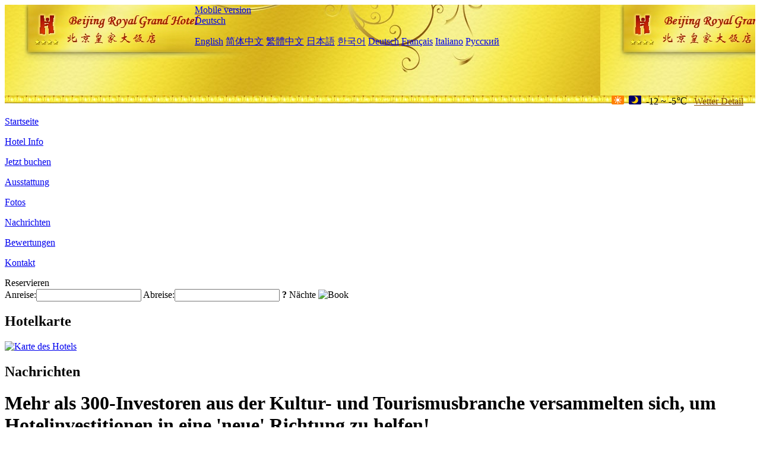

--- FILE ---
content_type: text/html; charset=utf-8
request_url: http://www.beijingroyalgrandhotel.com/de/news/6423.html
body_size: 4441
content:
<!DOCTYPE html PUBLIC "-//W3C//DTD XHTML 1.0 Transitional//EN" "http://www.w3.org/TR/xhtml1/DTD/xhtml1-transitional.dtd">

<html xmlns="http://www.w3.org/1999/xhtml" >
<head>
  <meta http-equiv="Content-Type" content="text/html; charset=utf-8" />
  <title>Mehr als 300-Investoren aus der Kultur- und Tourismusbranche versammelten sich, um Hotelinvestitionen in eine 'neue' Richtung zu helfen!, Nachrichten, Grand Skylight Hotel Royal Beijing</title>
  <meta name="Keywords" content="Mehr als 300-Investoren aus der Kultur- und Tourismusbranche versammelten sich, um Hotelinvestitionen in eine 'neue' Richtung zu helfen!, Nachrichten, Grand Skylight Hotel Royal Beijing, Grand Skylight Hotel Royal Beijing Buchen, Reservieren, Ort, Telefon, Adresse, China." />
  <meta name="Description" content="Mehr als 300-Investoren aus der Kultur- und Tourismusbranche versammelten sich, um Hotelinvestitionen in eine 'neue' Richtung zu helfen!, Nachrichten, Grand Skylight Hotel Royal Beijing, Es befindet sich auf der East Road der North Third Ring Road, neben dem Jing'an Pavilion, China International Exhibition Center. Es befindet sich im zentralen Geschäftsviertel und der Botschaft Bezirk von Beijing. Seine geographische Lage erstreckt sic..." />
  <link rel="shortcut icon" href="/All/Images/favicon.ico" />
  <link href="/All/style.css?20200525" type="text/css" rel="stylesheet" />
  <script type="text/javascript" src="/Javascript/jquery.js"></script>
  <script type="text/javascript" src="/Javascript/publicNew.js?20200226"></script>
  <link type="text/css" rel="stylesheet" href="/Javascript/Datepicker/jquery-ui.min.css" />
  <script type="text/javascript" src="/Javascript/Datepicker/jquery-ui.min.js"></script>
  <script type="text/javascript" src="/Javascript/Datepicker/de.js"></script>
</head>
<body language='de'>
  <div class="wrapper">
    	<div class="topBg" style="background:url(/beijingroyalgrandhotel.com/Images/en/logo.jpg) repeat-x;">
	    <div class="top">
            <div style="float:left; padding-left:40px"><a href="/de/" style="display:block; width:280px; height:80px"></a></div>
            <a href="http://m.beijingroyalgrandhotel.com" class="mobileVersion">Mobile version</a>
<div class='languageSwitch'>
   <a class='language_de' href='javascript:void(0);'>Deutsch</a>
   <p class='cornerSolid'></p>
   <div>
      <p class='cornerSharp'></p>
      <a class='language_en' href='/'>English</a>
      <a class='language_cn' href='/cn/'>简体中文</a>
      <a class='language_big5' href='/big5/'>繁體中文</a>
      <a class='language_ja' href='/ja/'>日本語</a>
      <a class='language_ko' href='/ko/'>한국어</a>
      <a class='language_de' href='/de/'>Deutsch</a>
      <a class='language_fr' href='/fr/'>Français</a>
      <a class='language_it' href='/it/'>Italiano</a>
      <a class='language_ru' href='/ru/'>Русский</a>
   </div>
</div>
            <div style="text-align:right; padding-top:80px; padding-right:20px;">
                 <img src="https://www.chinaholiday.com/images/weather/d00.gif" title="Day: Sunny" style="width:21px;height:15px;padding-right:8px;" /><img src="https://www.chinaholiday.com/images/weather/n00.gif" title="Night: Sunny" style="width:21px;height:15px;padding-right:8px;" /><span title="10F ~ 23F">-12 ~ -5℃</span> <a href="https://www.chinaholiday.com/weather-forecast/beijing.html" style="color:#844B0B; front-size:12px; padding-left:8px; text-decoration:underline;" target="_blank" title="Wetter Detail von Beijing">Wetter Detail</a> 
            </div>
    	    <div class="clear"></div>
    	</div>
    
<div class='navBody'>
  <div class='navMain'>
    <dl class='navDL'>
      <dt class='homeTopMenuClass' ><a href='/de/'>Startseite</a></dt>
    </dl>
    <dl class='navDL'>
      <dt class='infoTopMenuClass' ><a href='/de/info/'>Hotel Info</a></dt>
    </dl>
    <dl class='navDL'>
      <dt class='reservationTopMenuClass' ><a href='/de/reservation/'>Jetzt buchen</a></dt>
    </dl>
    <dl class='navDL'>
      <dt class='facilitiesTopMenuClass' ><a href='/de/facilities/'>Ausstattung</a></dt>
    </dl>
    <dl class='navDL'>
      <dt class='photosTopMenuClass' ><a href='/de/photos/'>Fotos</a></dt>
    </dl>
    <dl class='navDL'>
      <dt class='newsTopMenuClass navActive' ><a href='/de/news/'>Nachrichten</a></dt>
    </dl>
    <dl class='navDL'>
      <dt class='reviewsTopMenuClass' ><a href='/de/reviews/'>Bewertungen</a></dt>
    </dl>
    <dl class='navDL'>
      <dt class='contact_usTopMenuClass' ><a href='/de/contact_us/'>Kontakt</a></dt>
    </dl>
    <div class='clear'></div>
  </div>
</div>

    </div>  
    <div class="layout">
    	<div class="main">
            <div class="left">
    <div class="boxBooking">
        <div class="boxBookingTitle">Reservieren</div>
        <div class="boxBookingCont">
            <label for="tbCheckin">Anreise:</label><input type="text" id="tbCheckin" readonly="readonly" dateFormat="dd.mm.yy  D" />
            <label for="tbCheckout">Abreise:</label><input type="text" id="tbCheckout" readonly="readonly" dateFormat="dd.mm.yy  D" />
            <span id="nights" night=" Nacht" nights=" Nächte"><b>?</b> Nächte</span>
            <img class="btnBookBox" src="/All/Images/de/Book.gif" checkin='tbCheckin' checkout='tbCheckout' alt="Book" />
            <img id="loading" src="/Reservation/Images/loading.gif" style="visibility:hidden;" alt="" />
        </div>
	</div>
    <div class="mapSmall">
        <h2>Hotelkarte</h2>
        <a href="/de/contact_us/"><img src="/All/Images/homeMap.png" alt="Karte des Hotels" /></a>
    </div>
</div>            
            <div class="right">
                <div class="box">
                    <h2>Nachrichten</h2>
                    <div class="articleBox">
                        <h1>Mehr als 300-Investoren aus der Kultur- und Tourismusbranche versammelten sich, um Hotelinvestitionen in eine 'neue' Richtung zu helfen!</h1>
                        <p class="articleTitle">Date: 2023-07-04</p>
                        <div class="articleContent"><p>Laut dem vom Maidian Research Institute veröffentlichten &quot;2023 China Hotel Investment and Development Report&quot; hat der chinesische Hotelinvestitionsmarkt aufgrund der kontinuierlichen Verbesserung des Makro-Umfelds und der kontinuierlichen Verbesserung des Wein- und Tourismusverbrauchs eine vorteilhafte Situation der Blüte und starken Erholung gezeigt. Mittelklassehotels haben die Welle der Vertragsunterzeichnung angeführt, und die Öffnungsrate von mittleren bis High-End-Hotelmarken ist gestiegen. Die Transaktionsrate von Hotel-Auktionsprojekten steigt ständig, und Asset Management ist ein heißes Thema in der Branche geworden. Um die Entwicklungstrends des Hotelinvestitionsmarktes in der neuen Ära zu erforschen, wurde die zwölfte Maidian Brand Development Conference, die gemeinsam von Maidian, einer One-Stop-Plattform für kulturelle und touristische Dienstleistungen, und Maiju, einer Plattform für Kultur und Tourismus Asset Management organisiert wurde, im Anadi Hotel Shanghai von Juni 28 bis Juni 30, 2023 grandios eröffnet.</p><p>Dieser Gipfel konzentriert sich auf mehrere Themen wie Markeninnovation, Markenmarketing, Anlageideen und interpretiert tief die Veränderungen und zukünftige Entwicklung des Hotelinvestitionsmarktes. Der Gipfel zog über 300-Teilnehmer an, darunter Branchenveteranen, renommierte Wissenschaftler, Markenvertreter, Industrieinvestoren und mehr. Unter den 150-Investoren befinden sich sowohl erfahrene als auch erfahrene Investoren sowie innovative und innovative &quot;wine zero&quot; Investment Newcomer. Home Inn, Zhenting Hotel Group, Four Points by Sheraton Hotel, Shino Hotel, Hengli Hotel Management, Jinyi Hotelkette, Liangcheng Hotel Management, Yiyuan Co., Ltd., Galaxy E-sports Hotel, deformierte Bausteine, FutureHome, etc., als Partner dieser großen Zeremonie, nahmen an und bezeugte diese Industriekonferenz.</p><p>1. Der Trend der Zeit in der Hotelinvestition</p><p>Mit der Verbesserung des Lebensstandards der Menschen und dem Anstieg des Tourismuskonsums werden die Perspektiven der Hotelinvestitionsbranche immer breiter, Herausforderungen und Veränderungen koexistieren, Vitalität und Chancen koexistieren.</p><p>Xie Shuxiang, Vorsitzender des Chain Hotel Investment Professional Committee der China Hotel Association, glaubt, dass Hotelunternehmen in Zukunft mehr Aufmerksamkeit auf Markenaufbau und Servicequalität legen und die Wettbewerbsfähigkeit und Attraktivität von Hotels verbessern müssen. Gleichzeitig gilt es, aktiv auf Marktveränderungen und Herausforderungen zu reagieren, präzises Angebot auszubauen, die Abstimmung von Angebot und Nachfrage zu verbessern, potenzielle Verbrauchermärkte zu erforschen und freizusetzen, neue Technologien, Modelle und Formate aktiv zu nutzen und der Entwicklung der Hotellerie neue Impulse und Vitalität zu verleihen.</p><p><br /></p></div>
                        <div class="clear" style="height:20px"></div>
                        <ul>
                            <li style="float:left;width:300px;"><a style="float:left; width:300px; overflow:hidden; text-overflow:ellipsis; white-space:nowrap;" href="/de/news/6418.html" title="Shandong fördert den Bau von touristischen Homestay Clustern">Prev:Shandong fördert den Bau von touristischen Homestay Clustern</a></li>
                            <li style="float:right;width:300px;"><a style="float:left; width:300px; overflow:hidden; text-overflow:ellipsis; white-space:nowrap;" href="/de/news/6434.html" title="Die Auslastung übersteigt 90%, und der Sommerhotel-Wahnsinn in Peking wird Mitte bis Ende August anhalten">Next:Die Auslastung übersteigt 90%, und der Sommerhotel-Wahnsinn in Peking wird Mitte bis Ende August anhalten</a></li>
                        </ul>
                        <div class="clear"></div>
                        <div><a href="./"><img src="/All/Images/icon_2.gif" />&nbsp;&nbsp;Go Back</a></div>
                    </div>
                </div>
            </div>
            <div class="clear"></div>
        </div>
    </div>
    	<div class="footer">
            <p style="display:none">Telefon:+86-10-59223388</p>
            <p>Adresse: No.6, East Road, North Third Ring Road, neben dem International Exhibition Center</p>
            <p>Geöffnet in 1993, Grand Skylight Hotel Royal Beijing.</p>
    </div>
  </div>
</body>
</html>
